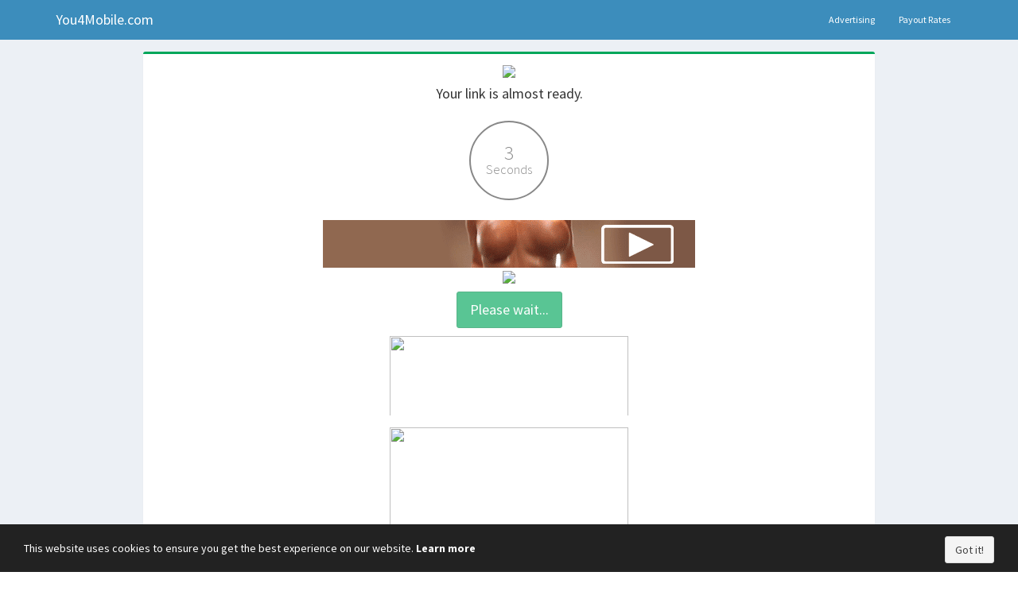

--- FILE ---
content_type: text/html; charset=UTF-8
request_url: https://you4mobile.com/5AwY
body_size: 6489
content:
<!DOCTYPE html>
<html lang="en">
<head>
    <meta charset="utf-8"/>    <title>You4Mobile.com</title>
    <meta name="robots" content="noindex, nofollow">
    <meta http-equiv="X-UA-Compatible" content="IE=edge">
    <meta name="viewport" content="width=device-width, initial-scale=1">
    <meta name="description" content="You4Mobile.com !!
You4Mobile.com è un servizio che permette di creare short-urls (URL abbreviati), in modo tale che ogni volta che qualcuno visiti uno dei vostri URL ...
You4Mobile.com guadagna tramite link , banner , popup (CPA , CPL , CPI ) totalmente per siti Adult e  Porno .
Iscrviti subito nella nostra network supporto 24/24 .....
Skype : info@you4mobile.com">
    <meta name="og:title" content="">
    <meta name="og:description" content="Perchtroia.mp4">
    <meta property="og:image" content=""/>

    <link href="//fonts.googleapis.com/css?family=Source+Sans+Pro:300,400,600,700,300italic,400italic,600italic"
          rel="stylesheet">

    <link href="/favicon.ico" type="image/x-icon" rel="icon"/><link href="/favicon.ico" type="image/x-icon" rel="shortcut icon"/><link rel="stylesheet" href="https://you4mobile.com/vendor/bootstrap/css/bootstrap.min.css?ver=5.3.0"/><link rel="stylesheet" href="https://you4mobile.com/vendor/font-awesome/css/font-awesome.min.css?ver=5.3.0"/><link rel="stylesheet" href="https://you4mobile.com/vendor/dashboard/css/AdminLTE.min.css?ver=5.3.0"/><link rel="stylesheet" href="https://you4mobile.com/vendor/dashboard/css/skins/_all-skins.min.css?ver=5.3.0"/><link rel="stylesheet" href="https://you4mobile.com/css/app.css?ver=5.3.0"/>
    
    <script type="text/javascript">
  if (window.self !== window.top) {
    window.top.location.href = window.location.href
  }
</script>

    <!-- HTML5 Shim and Respond.js IE8 support of HTML5 elements and media queries -->
    <!-- WARNING: Respond.js doesn't work if you view the page via file:// -->
    <!--[if lt IE 9]>
    <script src="//oss.maxcdn.com/html5shiv/3.7.3/html5shiv.min.js"></script>
    <script src="//oss.maxcdn.com/respond/1.4.2/respond.min.js"></script>
    <![endif]-->
</head>
<body class="banner-page layout-top-nav skin-blue">

<div class="wrapper">

    <header class="main-header">
        <!-- Fixed navbar -->
        <nav class="navbar">
            <div class="container">
                <div class="navbar-header">
                                        <a class="navbar-brand "
                       href="https://you4mobile.com/">You4Mobile.com</a>
                    <button type="button" class="navbar-toggle collapsed" data-toggle="collapse"
                            data-target="#navbar-collapse">
                        <i class="fa fa-bars"></i>
                    </button>
                </div>

                <!-- Collect the nav links, forms, and other content for toggling -->
                <div class="collapse navbar-collapse" id="navbar-collapse">
                    <ul class="nav navbar-nav navbar-right">
                                                    <li>
                                <a href="https://you4mobile.com/advertising-rates">Advertising</a>
                            </li>
                                                <li>
                            <a href="https://you4mobile.com/payout-rates">Payout Rates</a>
                        </li>
                    </ul>
                </div>
                <!-- /.navbar-collapse -->
            </div>
        </nav>
    </header>

    <div class="content-wrapper">
        <div class="container banner-container">

            <!-- Main content -->
            <section class="content">

                                

<div class="row">
    <div class="col-md-10 col-md-offset-1">
        <div class="box box-success">
            <div class="box-body text-center">
                                    <div class="banner banner-728x90">
                        <div class="banner-inner">
                            <p align="center"><script type="text/javascript">
var arr_ban_img = new Array();
arr_ban_img[0] = "https://static.t4btv.com/images/ban/3275_728x90_08f62ebf7b52a7336a3bfe0967b76e32.gif";
arr_ban_img[1] = "https://static.t4btv.com/images/ban/3182_728x90_0646ee0427085b208fd2dac5804b1a13.gif";
arr_ban_img[2] = "https://static.t4btv.com/images/ban/3275_728x90_08f62ebf7b52a7336a3bfe0967b76e32.gif";
arr_ban_img[3] = "https://static.t4btv.com/images/ban/3182_728x90_0646ee0427085b208fd2dac5804b1a13.gif";
var arr_ban_lnk = new Array();
arr_ban_lnk[0] = "https://qkdgz.shewantsyou.net/c/da57dc555e50572d?s1=27216&s2=1183879&j1=1&j3=1";
arr_ban_lnk[1] = "https://qkdgz.shewantsyou.net/c/da57dc555e50572d?s1=27216&s2=1183879&j1=1&j3=1";
arr_ban_lnk[2] = "https://qkdgz.shewantsyou.net/c/da57dc555e50572d?s1=27216&s2=1183879&j1=1&j3=1";
arr_ban_lnk[3] = "https://qkdgz.shewantsyou.net/c/da57dc555e50572d?s1=27216&s2=1183879&j1=1&j3=1";
var rnd_banner = Math.round((arr_ban_img.length - 1) * Math.random());
document.write("<a href='" + arr_ban_lnk[rnd_banner] + "'><img src='" + arr_ban_img[rnd_banner] + "'></a>");
</script>    </p>                        </div>
                    </div>
                
                
                <h4>Your link is almost ready.</h4>

                <span id="countdown" class="countdown">
                    <span id="timer" class="timer">5</span><br>Seconds                </span>

                                    <div class="banner banner-468x60">
                        <div class="banner-inner">
                            <p align="center"><script type="text/javascript">
var arr_ban_img = new Array();
arr_ban_img[0] = "https://videopornohdstreaming.com/banner/468.gif";
arr_ban_img[1] = "https://videopornohdstreaming.com/banner/4682.gif";
arr_ban_img[2] = "https://videopornohdstreaming.com/banner/468.gif";
arr_ban_img[3] = "https://videopornohdstreaming.com/banner/4682.gif";
var arr_ban_lnk = new Array();
arr_ban_lnk[0] = "https://qkdgz.shewantsyou.net/c/da57dc555e50572d?s1=27216&s2=1183879&j1=1&j3=1";
arr_ban_lnk[1] = "https://qkdgz.shewantsyou.net/c/da57dc555e50572d?s1=27216&s2=1183879&j1=1&j3=1";
arr_ban_lnk[2] = "https://qkdgz.shewantsyou.net/c/da57dc555e50572d?s1=27216&s2=1183879&j1=1&j3=1";
arr_ban_lnk[3] = "https://qkdgz.shewantsyou.net/c/da57dc555e50572d?s1=27216&s2=1183879&j1=1&j3=1";
var rnd_banner = Math.round((arr_ban_img.length - 1) * Math.random());
document.write("<a href='" + arr_ban_lnk[rnd_banner] + "'><img src='" + arr_ban_img[rnd_banner] + "'></a>");
</script>     <script type="text/javascript">
var arr_ban_img = new Array();
arr_ban_img[0] = "https://static.t4btv.com/images/ban/2606_468x60_498238560be90f7242191cbdc9f8aecb.gif";
arr_ban_img[1] = "https://static.t4btv.com/images/ban/3181_468x60_9e6a2811a0fc485073552f29e5500e12.gif";
arr_ban_img[2] = "https://static.t4btv.com/images/ban/3183_468x60_ca1c8febbfcf5c833a51d29fce29a1bc.gif";
arr_ban_img[3] = "https://static.t4btv.com/images/ban/3174_468x60_990c3642b159fcd45f927c04b147d898.gif";
var arr_ban_lnk = new Array();
arr_ban_lnk[0] = "https://qkdgz.imitrk2.net/c/28828bd286977146?s1=27216&s2=104082&lp=62854";
arr_ban_lnk[1] = "https://qkdgz.imitrk2.net/c/28828bd286977146?s1=27216&s2=104082&lp=62854";
arr_ban_lnk[2] = "https://qkdgz.imitrk2.net/c/28828bd286977146?s1=27216&s2=104082&lp=62854";
arr_ban_lnk[3] = "https://qkdgz.imitrk2.net/c/28828bd286977146?s1=27216&s2=104082&lp=62854";
var rnd_banner = Math.round((arr_ban_img.length - 1) * Math.random());
document.write("<a href='" + arr_ban_lnk[rnd_banner] + "'><img src='" + arr_ban_img[rnd_banner] + "'></a>");
</script>     </p>                        </div>
                    </div>
                
                <div style="margin-bottom: 10px;">
                    <a href="javascript: void(0)" class="btn btn-success btn-lg get-link disabled">
                        Please wait...                    </a>
                </div>

                                    <div class="banner banner-336x280">
                        <div class="banner-inner">
                            <p align="center">
<iframe frameborder="0" scrolling="no" style="width:300px; height:100px;" src="https://www.thump-night-stand.com/adx-dir-d/servlet/WebF_AdManager.AdDecision?aid=2170&reqin=iframe&w=300&h=100&adpos=atf&nid=3&cb=&ref=&uid=27216&cid=1183879">
</iframe></p>
<p align="center">
<iframe frameborder="0" scrolling="no" style="width:300px; height:250px;" src="https://www.thump-night-stand.com/adx-dir-d/servlet/WebF_AdManager.AdDecision?aid=2172&reqin=iframe&w=300&h=250&adpos=atf&nid=3&cb=&ref=&uid=27216&cid=1183879">
</iframe></p>
<p align="center">
<iframe frameborder="0" scrolling="no" style="width:300px; height:100px;" src="https://www.thump-night-stand.com/adx-dir-d/servlet/WebF_AdManager.AdDecision?aid=2170&reqin=iframe&w=300&h=100&adpos=atf&nid=3&cb=&ref=&uid=27216&cid=1183879">
</iframe></p>
<p align="center">
<iframe frameborder="0" scrolling="no" style="width:300px; height:250px;" src="https://www.thump-night-stand.com/adx-dir-d/servlet/WebF_AdManager.AdDecision?aid=2172&reqin=iframe&w=300&h=250&adpos=atf&nid=3&cb=&ref=&uid=27216&cid=1183879">
</iframe></p>                        </div>
                    </div>
                
                <div class="myTestAd" style="height: 5px; width: 5px; position: absolute;"></div>

            </div>
            <!-- /.box-body -->
        </div>
    </div>
</div>


<form method="post" accept-charset="utf-8" id="go-link" class="hidden" action="/links/go"><div style="display:none;"><input type="hidden" name="_method" value="POST"/><input type="hidden" name="_csrfToken" autocomplete="off" value="6f374b64eb53fb80ff052e2e03330ca0fde16fd906de3d556f78c50e9b681eaf6326c28a16cf272ae5d8e466d1079b1414e0d5154a1bce05e522d587e6cd03f6"/></div>
<input type="hidden" name="ad_form_data" value="MjQzZjljYWFmMzYyMmMwYTYxZWI3MGEzYmFlNDk5MzAzNTYwMWY1YWM4YTNkMjczNDUwODViMmVjMmMyODAyY20qtF/t6BrdPGvI9F8Uk0Ij3LKnxhQQj1P/7F1M+OzjzhctSND4AZ2m5NymkynKR0+tveKRpBP0FLHvQGCOJHso5fcMDuCpYoPeBaFSIyoC9Dnvp2a7DAgc/eH2FYYniG0JBlyc7iP0Mp8rFBVm3ueQ1Lkp2auH8oof2GWIx4Mdvfurd6Ka22wP5ZUIRJoOSMLjOQ6wOEVnOkcNkQIX1ze9EH2xxL5fgmW7cRwGgdJa"/>
<button id="go-submit" class="hidden" type="submit">Submit</button>
<div style="display:none;"><input type="hidden" name="_Token[fields]" autocomplete="off" value="90aa7e04f5d666576ef5ddb5f40333ff8a1453f4%3Aad_form_data"/><input type="hidden" name="_Token[unlocked]" autocomplete="off" value="adcopy_challenge%7Cadcopy_response%7Ccoinhive-captcha-token%7Cg-recaptcha-response"/></div></form>
    <form method="post" accept-charset="utf-8" target="_blank" id="go-popup" class="hidden" action="/links/popad"><div style="display:none;"><input type="hidden" name="_method" value="POST"/><input type="hidden" name="_csrfToken" autocomplete="off" value="6f374b64eb53fb80ff052e2e03330ca0fde16fd906de3d556f78c50e9b681eaf6326c28a16cf272ae5d8e466d1079b1414e0d5154a1bce05e522d587e6cd03f6"/></div>
    <input type="hidden" name="pop_ad" value="Yzc4NmQyMDg3NTAzNmFlMTNmMTcxNzcyMTM1MmI0NzNiZGY1YjBiMGQ5ZWM0OWQyMjRlYTk0MGNhMmMyNzQwOJRhuTYYsa0vVNXjX7AJbdOHNRy6Uh4NO6bybAIQr84XHVgQRUn2MAAq8JacqBvX7ePssVPcv6N5bh0x/wYZRlmjpCI6N9YT3shWGqqYdB712DJmryN7sgjlVNLg+BysjeW2m+mL1BZPFRQV79lpEKbMUQRWqLqvR14EjUlfWcDajE2HkrVPI6KidBMtqxKjQbqdp7fAiX6icvOYy9yoBkzFT9gH24/XR9/82loVEBE5DAKaEa1mWs777125FdyoS3EiV1zMCK82DEC62EpEllZzGYyi4UNgFjc/wrCcDFYC9snRHdlgCQjdwoEk5mRh2TO+RQqVufpzXkSHEtharZP3c+yLSJi/mtQKTUfhyA+X8qmTAJnY3Kp1W8qP08XyN/CmT8B7FXf7zVjooNhxKZczR2tTO5U5FIxiI/RS+K/2qKrCoBeQNsEgJiXjWUI4tQ0WOdszKdaeFmYIpMatUCAFoetzJ3BWBp4DPRm9uhlH3PIqo4PrMl3g6YvCOpTH8udbt4Uk90l40GZ1mU94YS7ciwDHD9JKazVZ29gxAuflNNArHmHTR0vz7bShSOZ/42HcYoy/ml04ywWeVGnlkAYwlr04NkMdwEZW5jcYOgHZuwL7mfu7zLcNhGx8cxMC5s+B8zGXmp1BHUwv0PnasHuuXaVLodAx7kjXoicqa+u8YZahtuChYGgikppTySLp4YZ91TTlnKmdGgHVlNSP14Yv6Hx7pyJwA7Behj71cuLh0D/g7mwSomu8dIsm+edWqYq8OrgBR4aYouwGi5W2WzAF1TRure3iMc8KJF/DEwBdYKys3fY+r9/l8taGRxU/wi5sWTQXVS4LWAmjRs/S3x+L9rjeZcmOSWIzFr/Qhpw07SZ2uMFrn1fWls3KDOkVQZntFWHXheCN1Dw9zIfpgMvlkC7GOf8/IgLIZT4acdt6VALIr2fkLEbWHVWnDaoUWgLJGK76vvTFfOeU+gg+5MJaOrMUlDDKix+CjS2UC9P2q/I+8peo5h3LJ91aLVftS3JOnbxoZ+r/q9gKWUFKuegTDdWnTroc2imITuzoaZqrpgzBDrjP3vdhlQUZVKdjWQpagFsAeDgOfZFH0pHcPw0juL40zbzqWe4++RGPDduS80Vv1lnyySSkAyb8ut3P2QVdH2tVVK1Ms//Ke1pw18m0udU7igIOjVKY+2afl7Idt1lWLeyxm+hZzGgryxtP/K7J7s0C1L+99EgO7eZqDI6Ysl1MYZUoIZT2x3hLOY2uhKznOhIxUmDdTDObfjCjEAruPirsCjiO2EKud9xV3P5/uI78t6M6f8qLXA/UzJWRxyP1tjapnky/WVO2vXbEI6ky2k/ELQNqvl8i8aejFg/Uu0+A8k1ZsfjMHlxKk3jc6MgNMA+zH+RN+mexW7MXImvP76vaJX47MvK/HuGOPBXm+fPQIfR+ORhIsT24tMcE8M4Lw3MUT5VmEetnPkRCwR5jNQsdnIMbfGjY/X7roMhGx/PA4/[base64]/yFQ5ouq9zkhunHImS+FCQtbxtsN1XeIbb9MjFj2oyMkj2XYWEEu7ZZ/Czq06Pq2RsyIAMurEGerGYfk4alVeWNzmMYZNSOajDox2BRDR1XCZZZ4iJ7ibyF4qENJl3itiF0QjVGGdR6djn/GP0aYukas5bJOZrpuXHBxFg5pX3pXQ5+AuWAyoV1ptSl2Oou87dEJIBK6vGeqo4poEW3ilBK/Od/vjfNgXGaS9wgg0+wNElCeJhbeik6T1LL+rs4YA22rPQjuRiibeCxQI9tOjjhSIUq6qJoiojxqjq+k3YedSJsjYg6HwcuUJQZ8UFh5VGrVyFCzFxq/Xv7ljp6YDDwIDdTTQdA9lcZpa28In+BWl/nm5kN5aDNks+9hG+aHRNJ8lWhRbpeWPWtTc+lJe8XMuLbybEV1c22b8NJYtkGhxTWHV9vItIeSSjOtJJOqs5XgNT4KKjiE5gcloaAFM8qs+mGk4it4jCxtZy3j4xp6tRCUhEmieNhudqRlmDFxKyeH/pUb4W8+MBCIGJa4ui8oqnW9BtO7vSpFgbc6TSdhamY+lDDcE0Ij8cS3/vLVZzydDI5Qt1BOomIwSGNm6FiJDoW//8yv5Fl4vhKqbK8T3B/JbN6paxzu/DiQH9clE9LNDJqH56eE9QpAmBD4cDPU2N2Q+tzlItle2IchAZWl1nK2Myhulj7NnO86aTx/LEgbcgij7i8GmuUS4hTEjFuC8Zt52HFQjtbshOhtavAftPQED557ZRxj/N112Hl6bMRfIiTp0Xx2myYd70o1d3E06CRcW27+F+qX1ccq/y2KF4k6j9xg2CdVFR9QTip6/nInJHySbY+hM1FHQf30OODzlwqveIcQqaI/bS8hitJhUUSgHsESgje0+2+WWpuA6nZRQvG12Fw6/SPp7zrulFD6c/tWt56CQAg0s8E4crCBXGimj2/c6p9yLBLfhChVPdcvxzkgaXccZRLW2ykcvZlbsxyCK2on7Ef/9hMYHVG3AU8Nwsh4FWybh6b8f+XyhFW3sCadb3hVm1u63ZyCo5Rja1x9CX0eW1+KrZrrYiekLFqVKu5nsGuFgXBA7Bxe1V1ZOJ3cw4W5Ck9K/HUPrv4QYVXiAju7po0K9lwclYPPCP/vxtVSG19UspHknAdWNP9tjzFAQu3mB9IdfzXKlNmYZ/USfAp4fHVXHjefOWhIcXth6/qyNkWkWNJYJ0nJqS9pC/MRGQHGBFmPVwzcClIn9oK0nRcKVU8X7ezrw7e80IbafIPF4HhCTb5vwwO0NhGZRtzJPr6vp+VlquVZFo+AzhmM1ZBq0CNcgMfcfcn35xhMEqfCinJ4jSaCiFUkR3jGrSXJ8nwlQAEtp2GYTESuSiBiCMWZmvTmuBqI2z9w7/6RpxQeO45En82FUFGWVGt3TXiKEYYelXunwsOvRzO1vFGT7IvgFkpZbe8X28gV/rSc+TfWvvADlrUvrLnIV5GTrtO+jJk5z3ZTU9tjKtFeoRO4TThuZD6Ky5DANLRekKZwjW0b4RWGP0gMDdrS4vnJ2m1nS2OZgQq08xj40ZvMPdcZNwX3bN4oGw9u4qJy4MqEWpnbuiIMtASGSpK03vlfhU2URmOPhB1CrYZC76648kDA="/>
    <div style="display:none;"><input type="hidden" name="_Token[fields]" autocomplete="off" value="52bb3fa76f8b36ba7a1265ef41327d4515f8af04%3Apop_ad"/><input type="hidden" name="_Token[unlocked]" autocomplete="off" value=""/></div></form>

            </section>
            <!-- /.content -->
        </div>
        <!-- /.container -->
    </div>
    <!-- /.content-wrapper -->

    <footer class="main-footer">
        <div class="container">
            <div class="pull-right hidden-xs">
                <ul class="list-inline">
                    <li><a href="https://you4mobile.com/pages/privacy">Privacy Policy</a></li>
                    <li><a href="https://you4mobile.com/pages/terms">Terms of Use</a></li>
                </ul>
            </div>
            Copyright &copy; You4Mobile.com 2026        </div>
        <!-- /.container -->
    </footer>

</div>

<script type='text/javascript'>
  /* <![CDATA[ */
  var app_vars = {"base_url":"https:\/\/you4mobile.com\/","language":"en_US","copy":"Copy","copied":"Copied!","user_id":null,"home_shortening_register":"no","enable_captcha":"no","captcha_type":"recaptcha","reCAPTCHA_site_key":"6Ldsh3AUAAAAAN-R3AvWBuWupb-5LupOlfrP7acf","invisible_reCAPTCHA_site_key":"","solvemedia_challenge_key":"","coinhive_site_key":"","coinhive_hashes":"1024","captcha_short_anonymous":"0","captcha_shortlink":"yes","captcha_signin":"no","captcha_signup":"yes","captcha_forgot_password":"yes","captcha_contact":"yes","counter_value":"5","counter_start":"DOMContentLoaded","get_link":"Get Link","getting_link":"Getting link...","skip_ad":"Skip Ad","force_disable_adblock":"0","please_disable_adblock":"Please disable Adblock to proceed to the destination page.","cookie_notification_bar":true,"cookie_message":"This website uses cookies to ensure you get the best experience on our website. <a href='https:\/\/you4mobile.com\/pages\/privacy' target='_blank'><b>Learn more<\/b><\/a>","cookie_button":"Got it!"};
  /* ]]> */
</script>

<script src="https://you4mobile.com/js/ads.js"></script>
<script src="https://you4mobile.com/vendor/jquery.min.js?ver=5.3.0"></script><script src="https://you4mobile.com/vendor/bootstrap/js/bootstrap.min.js?ver=5.3.0"></script><script src="https://you4mobile.com/vendor/clipboard.min.js?ver=5.3.0"></script><script src="https://you4mobile.com/js/app.js?ver=5.3.0"></script><script src="https://you4mobile.com/vendor/dashboard/js/app.min.js?ver=5.3.0"></script>
    <script src="https://www.google.com/recaptcha/api.js?onload=onloadRecaptchaCallback&render=explicit"
            async defer></script>



<script defer src="https://static.cloudflareinsights.com/beacon.min.js/vcd15cbe7772f49c399c6a5babf22c1241717689176015" integrity="sha512-ZpsOmlRQV6y907TI0dKBHq9Md29nnaEIPlkf84rnaERnq6zvWvPUqr2ft8M1aS28oN72PdrCzSjY4U6VaAw1EQ==" data-cf-beacon='{"version":"2024.11.0","token":"dc26c60e93a049aa972ac42bd27be51f","r":1,"server_timing":{"name":{"cfCacheStatus":true,"cfEdge":true,"cfExtPri":true,"cfL4":true,"cfOrigin":true,"cfSpeedBrain":true},"location_startswith":null}}' crossorigin="anonymous"></script>
</body>
</html>


--- FILE ---
content_type: text/html;charset=ISO-8859-1
request_url: https://www.thump-night-stand.com/adx-dir-d/servlet/WebF_AdManager.AdDecision?aid=2170&reqin=iframe&w=300&h=100&adpos=atf&nid=3&cb=&ref=&uid=27216&cid=1183879
body_size: 518
content:
<HTML><HEAD></HEAD><BODY TOPMARGIN=0 LEFTMARGIN=0 BOTTOMMARGIN=0 RIGHTMARGIN=0><A HREF="https://ads.thtrck.com/adx-dir-d/servlet/WebF_AdManager.AdLinkManager?lid=si%7E16816%7E256868%7E1249%7E15%7E2%7E7371%7E7290%7E2170%7E3%7Enourl%7EUS%7EDirect%7E0.0%7E1%7EP%7Eng%7En%7E%7E27216%7E1183879%7En%7En%7En%7E55eecdb04eb94e91b5154db04c49ee5f%7EPerSite%7En%7En%7En%7En%7En%7En%7E0%7En%7En%7En%7En%7En%7En%7En%7Efalse%7E0%7E-1%7En%7En%7En%7En%7En%7En%7En%7En%7En%7En%7E1768791424125%7E0%7E1%7En%7En" TARGET="_blank" id="55eecdb04eb94e91b5154db04c49ee5f"><img src="https://th-cdnv1.akamaized.net/AdxAdmin/Ads/3_256868.gif" height="100" width="300" style="max-width: 100%; height: auto;"></A><div style="height:0px;width:0px;overflow:hidden;border: 0px none;display:none;"></div></BODY></HTML>



--- FILE ---
content_type: text/html;charset=ISO-8859-1
request_url: https://www.thump-night-stand.com/adx-dir-d/servlet/WebF_AdManager.AdDecision?aid=2170&reqin=iframe&w=300&h=100&adpos=atf&nid=3&cb=&ref=&uid=27216&cid=1183879
body_size: 520
content:
<HTML><HEAD></HEAD><BODY TOPMARGIN=0 LEFTMARGIN=0 BOTTOMMARGIN=0 RIGHTMARGIN=0><A HREF="https://ads.thtrck.com/adx-dir-d/servlet/WebF_AdManager.AdLinkManager?lid=si%7E16816%7E310309%7E1249%7E15%7E2%7E7371%7E7290%7E2170%7E3%7Enourl%7EUS%7EDirect%7E0.0%7E1%7EP%7Eng%7En%7E%7E27216%7E1183879%7En%7En%7En%7E1960b52f966a465097cba09ffbc335b7%7EPerSite%7En%7En%7En%7En%7En%7En%7E0%7En%7En%7En%7En%7En%7En%7En%7Efalse%7E0%7E-1%7En%7En%7En%7En%7En%7En%7En%7En%7En%7En%7E1768791424144%7E0%7E1%7En%7En" TARGET="_blank" id="1960b52f966a465097cba09ffbc335b7"><img src="https://th-cdnv1.akamaized.net/AdxAdmin/Ads/3_310309_0.jpg" height="100" width="300" style="max-width: 100%; height: auto;"></A><div style="height:0px;width:0px;overflow:hidden;border: 0px none;display:none;"></div></BODY></HTML>



--- FILE ---
content_type: text/css
request_url: https://you4mobile.com/css/app.css?ver=5.3.0
body_size: 1005
content:
body {

}

/* Frame page */
body.frame {
    overflow: hidden;
    padding-top: 0;
}

body.frame .banner {
    margin: 0px;
}

img {
    max-width: 100%;
}

.installation .login-box {
    width: 550px;
}

.shorten-member {
    margin-bottom: 0px;
    box-shadow: none;
}

@media (min-width: 768px) {
    .sidebar-mini.sidebar-collapse .shorten-button {
        padding-left: 32px;
        height: 45px;
    }

    .sidebar-mini.sidebar-collapse .shorten-button span {
        display: none;
    }
}

@media (max-width: 767px) {
    .skin-blue .main-header .navbar .dropdown-menu li a {
        color: #777777;
    }
}
@media (min-width: 768px) {
    .navbar-nav > li > a {
        font-size: 12px;
    }
}

@media only screen and (min-width: 768px) {
    .is-table-row {
        display: table;
        width: 100%;
        margin-top: 5px;
        margin-bottom: 5px;
    }

    .is-table-row [class*="col-"] {
        float: none;
        display: table-cell;
        vertical-align: middle;
    }
}

@media only screen and (max-width: 768px) {
    body.frame .counter {
        padding-top: 8px;
    }
}

/** Inner pages **/
@media (min-width: 768px) {
    .inner-page header .intro-text {
        padding-top: 115px;
        padding-bottom: 100px;
    }

    header .intro-text .intro-lead-in {
        margin-bottom: 0;
    }
}

.inner-page section {
    padding: 20px 0;
}

/** Logo **/
.navbar-brand.logo-image {
    padding: 0 15px;
}

.navbar-brand.logo-image img {
    height: 100%;
}

/*
 * App Loader
 */
.loader:before,
.loader:after,
.loader {
    border-radius: 50%;
    width: 2.5em;
    height: 2.5em;
    -webkit-animation-fill-mode: both;
    animation-fill-mode: both;
    -webkit-animation: load7 1.8s infinite ease-in-out;
    animation: load7 1.8s infinite ease-in-out;
}

.loader {
    font-size: 10px;
    /*margin: 80px auto;*/
    margin: 0px auto;
    position: relative;
    text-indent: -9999em;
    -webkit-transform: translateZ(0);
    -ms-transform: translateZ(0);
    transform: translateZ(0);
    -webkit-animation-delay: -0.16s;
    animation-delay: -0.16s;
}

.loader:before {
    left: -3.5em;
    -webkit-animation-delay: -0.32s;
    animation-delay: -0.32s;
}

.loader:after {
    left: 3.5em;
}

.loader:before,
.loader:after {
    content: '';
    position: absolute;
    top: 0;
}

@-webkit-keyframes load7 {
    0%,
    80%,
    100% {
        box-shadow: 0 2.5em 0 -1.3em #ffffff;
    }
    40% {
        box-shadow: 0 2.5em 0 0 #ffffff;
    }
}

@keyframes load7 {
    0%,
    80%,
    100% {
        box-shadow: 0 2.5em 0 -1.3em #ffffff;
    }
    40% {
        box-shadow: 0 2.5em 0 0 #ffffff;
    }
}

.shorten #shorten input {
    border: none;
}

.shorten #shorten .input-group-addon {
    background-color: #fff;
    border: none;
    padding: 0;
}

.shorten #shorten button {
    background-color: #fff;
    border: none;
}

.shorten .fasubmit {
    padding: 14px 8px;
}

.shorten #shorten {
    opacity: 0.9;
}

.advertising-rates table th[rowspan='2'],
.advertising-rates table th[colspan='3'],
.payout-rates table th[rowspan='2'],
.payout-rates table th[colspan='2'] {
    vertical-align: middle;
    text-align: center;
}

.display-counter {
    font-size: 70px;
    display: block;
    color: #336799;
}

/** Banner Ads **/

.countdown {
    border: 2px solid #888;
    border-radius: 50%;
    color: #888;
    display: block;
    font-size: 16px;
    font-weight: 300;
    height: 100px;
    line-height: 18px;
    margin: 25px auto;
    padding: 29px 0 0;
    width: 100px;
}

.countdown .timer {
    font-size: 25px;
}

.banner {
    text-align: center;
    margin-bottom: 10px;
}

.banner .banner-inner {
    margin: 0 auto;
}

.banner-captcha .banner-inner {
    max-width: 728px;
}

.banner-member .banner-inner {
    max-width: 728px;
}

.banner-728x90 .banner-inner {
    max-width: 728px;
}

.banner-468x60 .banner-inner {
    max-width: 468px;
}

.banner-336x280 .banner-inner {
    max-width: 336px;
}

#cookie-pop {
    position: sticky;
    bottom: 0;
    z-index: 10000;
    width: 100%;
    background-color: #222222;
}
.cookie-message {
    color: #ffffff;
}
.cookie-message a {
    color: #ffffff;
}
.cookie-confirm {
    text-align: right;
}
@media (min-width: 768px) {
    .cookie-message {
        padding: 20px 0;
    }
    .cookie-confirm {
        padding-top: 15px;
    }
}
@media (max-width: 767px) {
    #cookie-pop {
        padding-top: 15px;
        padding-bottom: 15px;
    }
}


--- FILE ---
content_type: application/javascript
request_url: https://you4mobile.com/js/app.js?ver=5.3.0
body_size: 5139
content:
/**
 * reCAPTCHA Stuff
 */
var captchaShort;
var captchaContact;
var captchaSignin;
var captchaSignup;
var captchaForgotpassword;
var captchaShortlink;
var invisibleCaptchaShort;
var invisibleCaptchaContact;
var invisibleCaptchaSignin;
var invisibleCaptchaSignup;
var invisibleCaptchaForgotpassword;
var invisibleCaptchaShortlink;

window.onload = function() {

  if (app_vars['enable_captcha'] !== 'yes') {
    return true;
  }

  if (app_vars['captcha_type'] === 'solvemedia') {
    if (app_vars['user_id'] === '' &&
        app_vars['captcha_short_anonymous'] === '1' &&
        $('#captchaShort').length) {
      captchaShort = ACPuzzle.create(
          app_vars['solvemedia_challenge_key'],
          'captchaShort',
          {multi: true, id: 'captchaShort'}
      );
    }

    if (app_vars['captcha_contact'] === 'yes' && $('#captchaContact').length) {
      captchaContact = ACPuzzle.create(
          app_vars['solvemedia_challenge_key'],
          'captchaContact',
          {multi: true, id: 'captchaContact'}
      );
    }

    if (app_vars['captcha_signin'] === 'yes' && $('#captchaSignin').length) {
      captchaSignin = ACPuzzle.create(
          app_vars['solvemedia_challenge_key'],
          'captchaSignin',
          {multi: true, id: 'captchaSignin'}
      );
    }

    if (app_vars['captcha_signup'] === 'yes' && $('#captchaSignup').length) {
      captchaSignup = ACPuzzle.create(
          app_vars['solvemedia_challenge_key'],
          'captchaSignup',
          {multi: true, id: 'captchaSignup'}
      );
    }

    if (app_vars['captcha_forgot_password'] === 'yes' &&
        $('#captchaForgotpassword').length) {
      captchaForgotpassword = ACPuzzle.create(
          app_vars['solvemedia_challenge_key'],
          'captchaForgotpassword',
          {multi: true, id: 'captchaForgotpassword'}
      );
    }

    if (app_vars['captcha_shortlink'] === 'yes' &&
        $('#captchaShortlink').length) {
      captchaShortlink = ACPuzzle.create(
          app_vars['solvemedia_challenge_key'],
          'captchaShortlink',
          {multi: true, id: 'captchaShortlink'}
      );
    }
  }

};

var onloadRecaptchaCallback = function() {

  if (app_vars['enable_captcha'] !== 'yes') {
    return true;
  }

  if (app_vars['captcha_type'] === 'recaptcha') {
    if (app_vars['user_id'] === '' &&
        app_vars['captcha_short_anonymous'] === '1' &&
        $('#captchaShort').length) {
      $('#shorten .btn-captcha').attr('disabled', 'disabled');
      captchaShort = grecaptcha.render('captchaShort', {
        'sitekey': app_vars['reCAPTCHA_site_key'],
        'callback': function(response) {
          $('#shorten .btn-captcha').removeAttr('disabled');
        },
      });
    }

    if (app_vars['captcha_contact'] === 'yes' && $('#captchaContact').length) {
      $('#contact-form .btn-captcha').attr('disabled', 'disabled');
      captchaContact = grecaptcha.render('captchaContact', {
        'sitekey': app_vars['reCAPTCHA_site_key'],
        'callback': function(response) {
          $('#contact-form .btn-captcha').removeAttr('disabled');
        },
      });
    }

    if (app_vars['captcha_signin'] === 'yes' && $('#captchaSignin').length) {
      $('#signin-form .btn-captcha').attr('disabled', 'disabled');
      captchaSignin = grecaptcha.render('captchaSignin', {
        'sitekey': app_vars['reCAPTCHA_site_key'],
        'callback': function(response) {
          $('#signin-form .btn-captcha').removeAttr('disabled');
        },
      });
    }

    if (app_vars['captcha_signup'] === 'yes' && $('#captchaSignup').length) {
      $('#signup-form .btn-captcha').attr('disabled', 'disabled');
      captchaSignup = grecaptcha.render('captchaSignup', {
        'sitekey': app_vars['reCAPTCHA_site_key'],
        'callback': function(response) {
          $('#signup-form .btn-captcha').removeAttr('disabled');
        },
      });
    }

    if (app_vars['captcha_forgot_password'] === 'yes' &&
        $('#captchaForgotpassword').length) {
      $('#forgotpassword-form .btn-captcha').attr('disabled', 'disabled');
      captchaForgotpassword = grecaptcha.render('captchaForgotpassword', {
        'sitekey': app_vars['reCAPTCHA_site_key'],
        'callback': function(response) {
          $('#forgotpassword-form .btn-captcha').removeAttr('disabled');
        },
      });
    }

    if (app_vars['captcha_shortlink'] === 'yes' &&
        $('#captchaShortlink').length) {
      $('#link-view .btn-captcha').attr('disabled', 'disabled');
      captchaShortlink = grecaptcha.render('captchaShortlink', {
        'sitekey': app_vars['reCAPTCHA_site_key'],
        'callback': function(response) {
          $('#link-view .btn-captcha').removeAttr('disabled');
        },
      });
    }
  }

  if (app_vars['captcha_type'] === 'invisible-recaptcha') {
    if (app_vars['user_id'] === '' &&
        app_vars['captcha_short_anonymous'] === '1' && $(
            '#captchaShort').length) {
      invisibleCaptchaShort = grecaptcha.render('captchaShort', {
        'sitekey': app_vars['invisible_reCAPTCHA_site_key'],
        'size': 'invisible',
        'callback': function(response) {
          if (grecaptcha.getResponse(invisibleCaptchaShort)) {
            $('#shorten').addClass('captcha-done').submit();
          }
        },
      });

      $('#shorten').submit(function(event) {
        if (!grecaptcha.getResponse(invisibleCaptchaShort)) {
          event.preventDefault(); //prevent form submit before captcha is completed
          grecaptcha.execute(invisibleCaptchaShort);
        }
      });
    }

    if (app_vars['captcha_contact'] === 'yes' && $('#captchaContact').length) {
      invisibleCaptchaContact = grecaptcha.render('captchaContact', {
        'sitekey': app_vars['invisible_reCAPTCHA_site_key'],
        'size': 'invisible',
        'callback': function(response) {
          if (grecaptcha.getResponse(invisibleCaptchaContact)) {
            $('#contact-form').addClass('captcha-done').submit();
          }
        },
      });

      $('#contact-form').submit(function(event) {
        if (!grecaptcha.getResponse(invisibleCaptchaContact)) {
          event.preventDefault(); //prevent form submit before captcha is completed
          grecaptcha.execute(invisibleCaptchaContact);
        }
      });
    }

    if (app_vars['captcha_signin'] === 'yes' && $('#captchaSignin').length) {
      invisibleCaptchaSignin = grecaptcha.render('captchaSignin', {
        'sitekey': app_vars['invisible_reCAPTCHA_site_key'],
        'size': 'invisible',
        'callback': function(response) {
          $('#signin-form').submit();
        },
      });

      $('#signin-form').submit(function(event) {
        if (!grecaptcha.getResponse(invisibleCaptchaSignin)) {
          event.preventDefault(); //prevent form submit before captcha is completed
          grecaptcha.execute(invisibleCaptchaSignin);
        }
      });
    }

    if (app_vars['captcha_signup'] === 'yes' && $('#captchaSignup').length) {
      invisibleCaptchaSignup = grecaptcha.render('captchaSignup', {
        'sitekey': app_vars['invisible_reCAPTCHA_site_key'],
        'size': 'invisible',
        'callback': function(response) {
          $('#signup-form').submit();
        },
      });

      $('#signup-form').submit(function(event) {
        if (!grecaptcha.getResponse(invisibleCaptchaSignup)) {
          event.preventDefault(); //prevent form submit before captcha is completed
          grecaptcha.execute(invisibleCaptchaSignup);
        }
      });
    }

    if (app_vars['captcha_forgot_password'] === 'yes' &&
        $('#captchaForgotpassword').length) {
      invisibleCaptchaForgotpassword = grecaptcha.render(
          'captchaForgotpassword', {
            'sitekey': app_vars['invisible_reCAPTCHA_site_key'],
            'size': 'invisible',
            'callback': function(response) {
              $('#forgotpassword-form').submit();
            },
          });

      $('#forgotpassword-form').submit(function(event) {
        if (!grecaptcha.getResponse(invisibleCaptchaForgotpassword)) {
          event.preventDefault(); //prevent form submit before captcha is completed
          grecaptcha.execute(invisibleCaptchaForgotpassword);
        }
      });
    }

    if (app_vars['captcha_shortlink'] === 'yes' &&
        $('#captchaShortlink').length) {
      invisibleCaptchaShortlink = grecaptcha.render('captchaShortlink', {
        'sitekey': app_vars['invisible_reCAPTCHA_site_key'],
        'size': 'invisible',
        'callback': function(response) {
          $('#link-view').submit();
        },
      });

      $('#link-view').submit(function(event) {
        if (!grecaptcha.getResponse(invisibleCaptchaShortlink)) {
          event.preventDefault(); //prevent form submit before captcha is completed
          grecaptcha.execute(invisibleCaptchaShortlink);
        }
      });
    }
  }

};

function coinhive_captcha_build(form_id, div_render_id)
{
  var div = document.createElement('div');
  div.className = 'coinhive-captcha';
  div.setAttribute('data-key', app_vars['coinhive_site_key']);
  div.setAttribute('data-hashes', app_vars['coinhive_hashes']);
  div.setAttribute('data-whitelabel', 'false');
  div.setAttribute('data-disable-elements', '#' + form_id +
      ' button[type=submit]');
  //div.setAttribute('data-callback', 'myCaptchaCallback');
  div.innerHTML = '<em>Loading Captcha...<br>If it doesn\'t load, please disable Adblock!</em>';

  document.getElementById(div_render_id).appendChild(div);
}

function coinhive_captcha_render()
{
  if (app_vars['enable_captcha'] !== 'yes') {
    return true;
  }

  if (app_vars['captcha_type'] === 'coinhive') {

    if (app_vars['user_id'] === '' &&
        app_vars['captcha_short_anonymous'] === '1' &&
        $('#captchaShort').length) {
      coinhive_captcha_build('shorten', 'captchaShort');
    }

    if (app_vars['captcha_contact'] === 'yes' && $('#captchaContact').length) {
      coinhive_captcha_build('contact-form', 'captchaContact');
    }

    if (app_vars['captcha_signin'] === 'yes' && $('#captchaSignin').length) {
      coinhive_captcha_build('signin-form', 'captchaSignin');
    }

    if (app_vars['captcha_signup'] === 'yes' && $('#captchaSignup').length) {
      coinhive_captcha_build('signup-form', 'captchaSignup');
    }

    if (app_vars['captcha_forgot_password'] === 'yes' &&
        $('#captchaForgotpassword').length) {
      coinhive_captcha_build('forgotpassword-form', 'captchaForgotpassword');
    }

    if (app_vars['captcha_shortlink'] === 'yes' &&
        $('#captchaShortlink').length) {
      coinhive_captcha_build('link-view', 'captchaShortlink');
    }
  }
}

coinhive_captcha_render();

function myCaptchaCallback(token)
{
  alert('Hashes reached. Token is: ' + token);
}

/**
 * Ads JS
 */
function setCookie(cname, cvalue, exdays)
{
  var d = new Date();
  d.setTime(d.getTime() + (exdays * 24 * 60 * 60 * 1000));
  var expires = 'expires=' + d.toUTCString();
  document.cookie = cname + '=' + cvalue + ';' + expires + ';path=/';
}

function getCookie(cname)
{
  var name = cname + '=';
  var decodedCookie = decodeURIComponent(document.cookie);
  var ca = decodedCookie.split(';');
  for (var i = 0; i < ca.length; i++) {
    var c = ca[i];
    while (c.charAt(0) === ' ') {
      c = c.substring(1);
    }
    if (c.indexOf(name) === 0) {
      return c.substring(name.length, c.length);
    }
  }
  return '';
}

var go_popup = $('#go-popup');
if (go_popup.length) {
  $(document).one('click.adLinkFly.goPopupClick', function(e) {
    go_popup.submit();
  });

  go_popup.one('submit.adLinkFly.goPopupSubmit', function(e) {
    //var window_height = $(window).height()-150;
    //var window_width = $(window).width()-150;
    var window_height = screen.height - 150;
    var window_width = screen.width - 150;

    var window_left = Number((screen.width / 2) - (window_width / 2));
    var window_top = Number((screen.height / 2) - (window_height / 2));

    var w = window.open('about:blank', 'Popup_Window',
        'toolbar=0,scrollbars=0,location=0,statusbar=0,menubar=0,resizable=0,' +
        'width=' + window_width + ',height=' + window_height + ',left = ' +
        window_left + ',top = ' + window_top + '');
    this.target = 'Popup_Window';

  });
}

document.cookie = 'ab=0; path=/';

function checkAdblockUser()
{
  //alert('Begin adblock check');
  if (getCookie('ab') === '1') {
    //alert('No adblock check');
    return;
  }
  document.cookie = 'ab=2; path=/';
  if (!document.getElementById('test-block')) {
    document.cookie = 'ab=1; path=/';
    /**
     * Force disable adblocker
     */
    if (app_vars['force_disable_adblock'] === '1') {
      var adblock_message = '<div class="alert alert-danger" style="display: inline-block;">' +
          app_vars['please_disable_adblock'] + '</div>';

      $('#link-view').replaceWith(adblock_message);
      $('.banner-page a.get-link').replaceWith(adblock_message);
      $('.interstitial-page div.skip-ad').replaceWith(adblock_message);
    }
  }
  //alert('End adblock check');
}

function checkAdsbypasserUser()
{
  //alert('Begin Adsbypasser check');
  if (getCookie('ab') === '1') {
    //alert('No Adsbypasser check');
    return;
  }
  var ads_bypassers = ['AdsBypasser', 'SafeBrowse'];
  var word = document.title.split(' ').splice(-1)[0];
  document.cookie = 'ab=2; path=/';
  if (ads_bypassers.indexOf(word) >= 0) {
    document.cookie = 'ab=1; path=/';
  }
  //alert('End Adsbypasser check');
}

function checkPrivateMode()
{
  if (typeof Promise === 'function') {
    new Promise(function(resolve) {
      var db,
          on = function() { resolve(true); },
          off = function() { resolve(false); },
          tryls = function tryls() {
            try {
              localStorage.length
                  ? off()
                  : (localStorage.x = 1, localStorage.removeItem('x'), off());
            } catch (e) {
              // Safari only enables cookie in private mode
              // if cookie is disabled then all client side storage is disabled
              // if all client side storage is disabled, then there is no point
              // in using private mode
              navigator.cookieEnabled ? on() : off();
            }
          };

      // Blink (chrome & opera)
      window.webkitRequestFileSystem
          ? webkitRequestFileSystem(0, 0, off, on)
          // FF
          : 'MozAppearance' in document.documentElement.style
          ? (db = indexedDB.open(
              'test'), db.onerror = on, db.onsuccess = off)
          // Safari
          : /constructor/i.test(window.HTMLElement)
              ? tryls()
              // IE10+ & edge
              : !window.indexedDB &&
              (window.PointerEvent || window.MSPointerEvent)
                  ? on()
                  // Rest
                  : off();
    }).then(function(isPrivateMode) {
      //alert('Begin Promise check');
      if (getCookie('ab') === '1') {
        //alert('No Promise check');
        return;
      }
      document.cookie = 'ab=2; path=/';
      if (isPrivateMode) {
        document.cookie = 'ab=1; path=/';
      }
      //alert('End Promise check');
    });
  }
}

var body = $('body');
var ad_type = '';
if (body.hasClass('banner-page')) {
  ad_type = 'banner';
} else {
  if (body.hasClass('interstitial-page')) {
    ad_type = 'interstitial';
  }
}

var counter_start_object = document;
if (app_vars['counter_start'] === 'load') {
  counter_start_object = window;
}

$(counter_start_object).
    on(app_vars['counter_start'] + '.adLinkFly.checkAdblockers', function(e) {
      checkAdsbypasserUser();

      window.setTimeout(function() {
        checkAdblockUser();
      }, 1000);
    });

$(counter_start_object).
    on(app_vars['counter_start'] + '.adLinkFly.counter', function(e) {
      if (ad_type === 'banner') {
        var timer = $('#timer');

        window.setTimeout(function() {
          var time = app_vars['counter_value'] * 1000,
              delta = 1000,
              tid;

          tid = setInterval(function() {
            if (window.blurred) {
              return;
            }
            time -= delta;
            timer.text(time / 1000);
            if (time <= 0) {
              clearInterval(tid);

              $('#go-link').addClass('go-link');
              $('#go-link.go-link').submit();
            }
          }, delta);
        }, 500);

        window.onblur = function() {
          window.blurred = true;
        };
        window.onfocus = function() {
          window.blurred = false;
        };
      }

      if (ad_type === 'interstitial') {
        var skip_ad = $('.skip-ad');
        var counter = $('.skip-ad .counter');

        window.setTimeout(function() {
          var time = app_vars['counter_value'] * 1000,
              delta = 1000,
              tid;

          tid = setInterval(function() {
            time -= delta;
            counter.text((time / 1000) + ' s');
            if (time <= 0) {
              skip_ad.html('<a href="" class="btn" onclick="javascript: return false;">' +
                  app_vars['skip_ad'] + '</a>');
              clearInterval(tid);
              $('#go-link').addClass('go-link');
              $('#go-link.go-link').submit();
            }
          }, delta);
        }, 500);
      }

    });

checkPrivateMode();

/**
 * Report invalid link
 */
$('#go-link').one('submit.adLinkFly.counterSubmit', function(e) {
  e.preventDefault();
  var goForm = $(this);

  if (!goForm.hasClass('go-link')) {
    return;
  }

  var submitButton = goForm.find('button');

  $.ajax({
    dataType: 'json', // The type of data that you're expecting back from the server.
    type: 'POST', // he HTTP method to use for the request
    url: goForm.attr('action'),
    data: goForm.serialize(), // Data to be sent to the server.
    beforeSend: function(xhr) {
      if (ad_type === 'banner') {
        submitButton.attr('disabled', 'disabled');
        $('a.get-link').text(app_vars['getting_link']);
      }
      if (ad_type === 'interstitial') {
        submitButton.attr('disabled', 'disabled');
      }
    },
    success: function(result, status, xhr) {
      if (result.url) {
        if (ad_type === 'banner') {
          $('a.get-link').
              attr('href', result.url).
              removeClass('disabled').
              text(app_vars['get_link']);
        }
        if (ad_type === 'interstitial') {
          $('.skip-ad a').attr('href', result.url).removeAttr('onclick');
        }
      } else {
        alert(result.message);
      }
    },
    error: function(xhr, status, error) {
      console.log('An error occured: ' + xhr.status + ' ' + xhr.statusText);
    },
    complete: function(xhr, status) {

    },
  });
});

$('body').
    one('focus.adLinkFly.displayShortenCaptcha', '#shorten input#url',
        function(e) {
          $('#shorten .form-group.captcha').slideDown('slow');
        });

$(document).ready(function() {

  var url_href = window.location.href;
  if (url_href.substr(-1) === '#') {
    history.pushState('', document.title,
        url_href.substr(0, url_href.length - 1));
  }

  var url = window.location.href;
  $('.sidebar-menu a').filter(function() {
    return this.href === url;
    //} ).closest( 'li' ).addClass( 'active' );
  }).parents('.sidebar-menu li').addClass('active');

  function fixHeight()
  {
    var headerHeight = $('header.main-header').outerHeight();
    $('#frame').
        attr('height', (($(window).height() - 0) - headerHeight) + 'px');
  }

  $(window).resize(function() {
    fixHeight();
  }).resize();

  function populate_visitors_price()
  {
    /**
     * Calculate visitors
     */
        // http://stackoverflow.com/a/3087027
    var visitors = 0;
    $('input[id^=campaign-items-][id$=-purchase]').each(function(index, item) {
      var val = $(item).val();
      visitors += val * 1000;
    });
    $('#total-visitors').text(visitors);

    /**
     * Calculate price
     */
    var price = 0;
    $('input[id^=campaign-items-][id$=-purchase]').each(function(index, item) {
      var val = $(item).data('advertiser_price');
      price += val * $(item).val();

    });
    $('#total-price').
        text(price.toFixed(2).toLocaleString(app_vars['language']));
  }

  populate_visitors_price();

  $('#campaign-create').change(function() {
    populate_visitors_price();
  });

  function shortenButton()
  {
    var short_box = $('.box-short');
    var short_button = $('button.shorten-button');
    if (jQuery(window).width() <= 767) {
      short_box.css('display', 'block');
      short_button.css('display', 'none');
    } else {
      short_box.css('display', 'none');
      short_button.css('display', 'block');
    }
  }

  $(window).resize(function() {
    shortenButton();
  }).resize();

  $('button.shorten-button').click(function(e) {
    e.preventDefault();
    $('.box-short').toggle('fast');
  });

});

$('button.advanced').click(function() {
  $('.advanced-div').toggle('fast');
});

/**
 * Bootstrap 3: Keep selected tab on page refresh
 */
// store the currently selected tab in the localStorage
$('#form-settings a[data-toggle="tab"]').on('shown.bs.tab', function(e) {
  var id = $(e.target).attr('href').substr(1);
  localStorage.setItem('settings_selectedTab', id);
});

// on load of the page: switch to the currently selected tab
var selectedTab = localStorage.getItem('settings_selectedTab');

if ($('#form-settings').length && selectedTab !== null) {
  $('#form-settings a[data-toggle="tab"][href="#' + selectedTab + '"]').
      tab('show');
} else {
  $('#form-settings a[data-toggle="tab"]:first').tab('show');
}

/**
 *  Member Area Shorten
 */
$('.shorten-member #shorten').
    on('submit.adLinkFly.memberShortLinkForm', function(e) {
      e.preventDefault();
      var shortenForm = $(this);
      var shortenContainer = shortenForm.closest('.box-short');
      var submitButton = shortenForm.find('button.btn-submit');
      var submitButtoHTML = submitButton.html();

      $.ajax({
        dataType: 'json', // The type of data that you're expecting back from the server.
        type: 'POST', // he HTTP method to use for the request
        url: shortenForm.attr('action'),
        data: shortenForm.serialize(), // Data to be sent to the server.
        beforeSend: function(xhr) {

          submitButton.attr('disabled', 'disabled').
              html('<i class="fa fa-spinner fa-spin"></i>');
          $('<div class="overlay"><i class="fa fa-refresh fa-spin"></i></div>').
              insertAfter(
                  shortenContainer.find('.box-body'));

        },
        success: function(result, status, xhr) {

          if (result.url) {
            var short_url_html = '<div class="form-group"><div class="input-group"><input class="form-control input-lg" ' +
                'value="' + result.url +
                '" readonly onfocus="javascript:this.select()" ><div class="input-group-addon copy-it" ' +
                'data-clipboard-text="' + result.url +
                '" data-toggle="tooltip" data-placement="left" title="' +
                app_vars['copy'] +
                '"><i class="fa fa-clone"></i></div></div></div>';
            $('.shorten.add-link-result').html(short_url_html).slideDown();
            $('[data-toggle="tooltip"]').tooltip();
          } else {
            var success_message = '<div class="form-group"><p></p><div class="alert alert-danger" role="alert">' +
                result.message + '</div></div>';
            $('.shorten.add-link-result').html(success_message).slideDown();
            //alert( result.message );
          }

        },
        error: function(xhr, status, error) {

          alert('An error occured: ' + xhr.status + ' ' + xhr.statusText);

        },
        complete: function(xhr, status) {

          shortenContainer.find('.overlay').remove();
          submitButton.removeAttr('disabled').html(submitButtoHTML);

        },
      });
    });

/**
 * Home Page Shorten
 */
$('.shorten #shorten').on('submit.adLinkFly.homeShortLinkForm', function(e) {
  e.preventDefault();
  if (app_vars['user_id'] == '' &&
      app_vars['home_shortening_register'] === 'yes') {
    window.location.href = app_vars['base_url'] + 'auth/signup';
    return;
  }

  if (app_vars['captcha_type'] === 'invisible-recaptcha') {
    if (app_vars['enable_captcha'] === 'yes' &&
        app_vars['captcha_short_anonymous'] === '1' &&
        $('#captchaContact').length) {
      if (!$(this).hasClass('captcha-done')) {
        return false;
      }
    }
  }

  var shortenForm = $(this);
  var submitButton = shortenForm.find('button');
  var submitButtoHTML = submitButton.html();

  $.ajax({
    dataType: 'json', // The type of data that you're expecting back from the server.
    type: 'POST', // he HTTP method to use for the request
    url: shortenForm.attr('action'),
    data: shortenForm.serialize(), // Data to be sent to the server.
    beforeSend: function(xhr) {
      submitButton.attr('disabled', 'disabled');
      $('<div class="shorten loader"></div>').insertAfter(shortenForm);
    },
    success: function(result, status, xhr) {
      //console.log( result );
      if (result.url) {
        shortenForm.slideUp();
        var short_url_html = '<div class="form-group"><div class="input-group"><input class="form-control input-lg" value="' +
            result.url +
            '" readonly onfocus="javascript:this.select()" ><div class="input-group-addon copy-it" ' +
            'data-clipboard-text="' + result.url +
            '" data-toggle="tooltip" data-placement="bottom" title="' +
            app_vars['copy'] +
            '"><i class="fa fa-clone"></i></div><div class="input-group-addon reshort" data-toggle="tooltip" ' +
            'data-placement="bottom" title="Reshort"><i class="fa fa-refresh"></i></div></div></div>';
        $('.shorten.add-link-result').html(short_url_html).slideDown();
      } else {
        shortenForm.slideUp();
        var success_message = '<div class="form-group"><div class="input-group"><input class="form-control input-lg" ' +
            'value="' + result.message +
            '" readonly ><div class="input-group-addon reshort" data-toggle="tooltip" ' +
            'data-placement="bottom" title="Reshort"><i class="fa fa-refresh"></i></div></div></div>';
        $('.shorten.add-link-result').html(success_message).slideDown();
      }
    },
    error: function(xhr, status, error) {
      alert('An error occured: ' + xhr.status + ' ' + xhr.statusText);
    },
    complete: function(xhr, status) {
      $('[data-toggle="tooltip"]').tooltip();
      submitButton.removeAttr('disabled');
      $('.shorten.loader').remove();
      shortenForm[0].reset();
      try {
        grecaptcha.reset(captchaShort);
      } catch (e) {
      }
      try {
        ACPuzzle.reload('captchaShort');
      } catch (e) {
      }
    },
  });
});

$('header.shorten').on('click', '.reshort', function(e) {
  $('.shorten.add-link-result').html('').slideUp();
  $('.shorten #shorten').slideDown();
});

// Tooltip

$('[data-toggle="tooltip"]').tooltip();

// Clipboard

var clipboard = new Clipboard('.copy-it');

clipboard.on('success', function(e) {
  setTooltip(e.trigger, app_vars['copied']);
});

function setTooltip(btn, message)
{
  $(btn).attr('data-original-title', message).tooltip('show');
}

function cookie_accept()
{
  var cookie_html = '<div id="cookie-pop">' +
      '<div class="container-fluid">' +
      '<div class="col-xs-9">' +
      '<div class="cookie-message">' + app_vars['cookie_message'] + '</div>' +
      '</div>' +
      '<div class="col-xs-3">' +
      '<div class="cookie-confirm">' +
      '<button id="got-cookie" class="btn btn-default" type="submit">' +
      app_vars['cookie_button'] + '</button>' +
      '</div>' +
      '</div>' +
      '</div>' +
      '</div>';

  $('body').append(cookie_html);
}

if (app_vars['cookie_notification_bar']) {
  if (getCookie('cookieLaw') === '') {
    cookie_accept();

    $('#cookie-pop').show();

    $('#got-cookie').click(function() {
      setCookie('cookieLaw', 'got_it', 365);
      $('#cookie-pop').remove();
    });
  }
}
